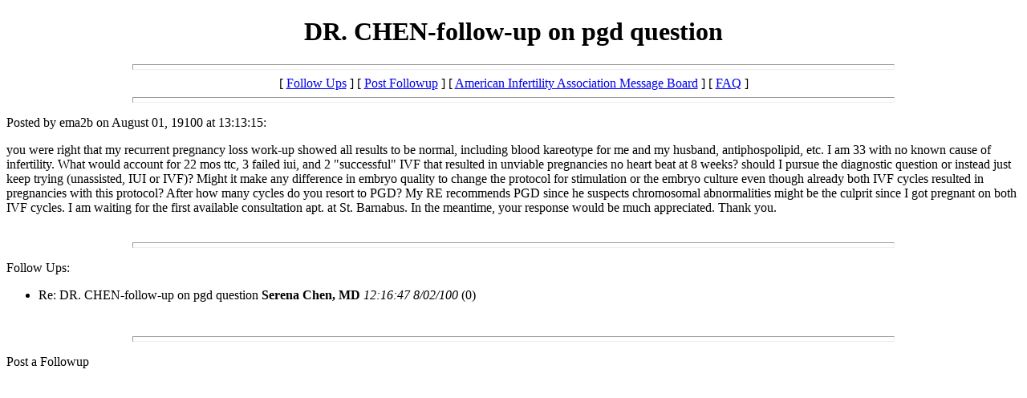

--- FILE ---
content_type: text/html; charset=utf-8
request_url: https://americaninfertility.org/msgboard/messages/10623.html
body_size: 1064
content:
<!DOCTYPE html>
<html>
<head>
  <title>DR. CHEN-follow-up on pgd question</title>
</head>
<body>
  <center>
    <h1>DR. CHEN-follow-up on pgd question</h1>
  </center>
  <hr size="7" width="75%">
  <center>
    [ <a href="#followups">Follow Ups</a> ] [ <a href="#postfp">Post Followup</a> ] [ <a href="/msgboard/msgboard.html">American Infertility Association Message Board</a> ] [ <a href="/msgboard/faq.html">FAQ</a> ]
  </center>
  <hr size="7" width="75%">
  <p>Posted by ema2b on August 01, 19100 at 13:13:15:</p>
  <p>you were right that my recurrent pregnancy loss work-up showed all results to be normal, including blood kareotype for me and my husband, antiphospolipid, etc. I am 33 with no known cause of infertility. What would account for 22 mos ttc, 3 failed iui, and 2 "successful" IVF that resulted in unviable pregnancies no heart beat at 8 weeks? should I pursue the diagnostic question or instead just keep trying (unassisted, IUI or IVF)? Might it make any difference in embryo quality to change the protocol for stimulation or the embryo culture even though already both IVF cycles resulted in pregnancies with this protocol? After how many cycles do you resort to PGD? My RE recommends PGD since he suspects chromosomal abnormalities might be the culprit since I got pregnant on both IVF cycles. I am waiting for the first available consultation apt. at St. Barnabus. In the meantime, your response would be much appreciated. Thank you.<br>
  <br></p>
  <hr size="7" width="75%">
  <p><a name="followups" id="followups">Follow Ups:</a><br></p>
  <ul>
    <li>
      Re: DR. CHEN-follow-up on pgd question <b>Serena Chen, MD</b> <i>12:16:47 8/02/100</i> (0)
      <ul></ul>
    </li>
  </ul>
<br>
  <hr size="7" width="75%">
  <p><a name="postfp" id="postfp">Post a Followup</a></p>
  <p></p>
  
<script defer src="https://static.cloudflareinsights.com/beacon.min.js/vcd15cbe7772f49c399c6a5babf22c1241717689176015" integrity="sha512-ZpsOmlRQV6y907TI0dKBHq9Md29nnaEIPlkf84rnaERnq6zvWvPUqr2ft8M1aS28oN72PdrCzSjY4U6VaAw1EQ==" data-cf-beacon='{"version":"2024.11.0","token":"c42a78f6244f4bc1977c2dddfedba4dc","r":1,"server_timing":{"name":{"cfCacheStatus":true,"cfEdge":true,"cfExtPri":true,"cfL4":true,"cfOrigin":true,"cfSpeedBrain":true},"location_startswith":null}}' crossorigin="anonymous"></script>
</body>
</html>
